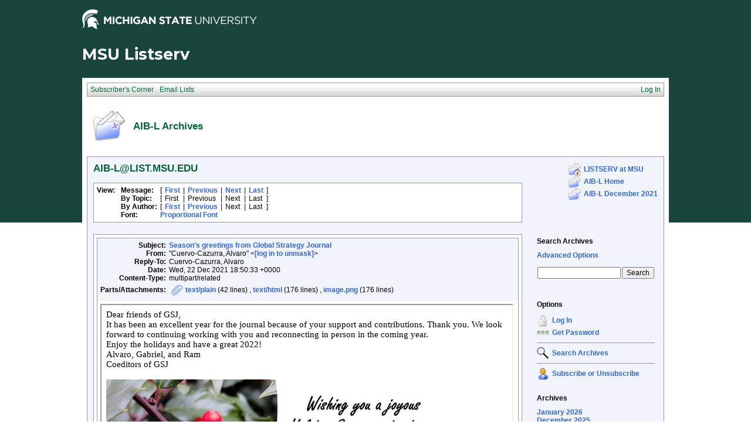

--- FILE ---
content_type: text/html; charset=Windows-1252
request_url: https://list.msu.edu/cgi-bin/wa?A3=ind2112&L=AIB-L&E=quoted-printable&P=9387163&B=--_000_MN2PR06MB56163283EA7A7BF8ADD404A48E7D9MN2PR06MB5616namp_&T=text%2Fhtml;%20charset=Windows-1252&pending=
body_size: 2162
content:
<html>
<head>
<meta http-equiv="Content-Type" content="text/html; charset=Windows-1252">
<style type="text/css" style="display:none;"> P {margin-top:0;margin-bottom:0;} </style>
</head>
<body dir="ltr">
<div style="font-family: Calibri, Arial, Helvetica, sans-serif; font-size: 12pt; color: rgb(0, 0, 0);">
<p class="MsoNormal" style="margin:0in;text-align:left;text-indent:0in;font-size:11pt;font-family:&quot;Times New Roman&quot;, serif" align="left">
Dear friends of GSJ,<o:p>&nbsp;</o:p></p>
<p class="MsoNormal" style="margin:0in;text-align:left;text-indent:0in;font-size:11pt;font-family:&quot;Times New Roman&quot;, serif" align="left">
It has been an excellent year for the journal because of your support and contributions. Thank you. We look forward to continuing working with you and reconnecting in person in the coming year.
<o:p>&nbsp;</o:p></p>
<p class="MsoNormal" style="margin:0in;text-align:left;text-indent:0in;font-size:11pt;font-family:&quot;Times New Roman&quot;, serif" align="left">
Enjoy the holidays and have a great 2022!<o:p>&nbsp;</o:p></p>
<p class="MsoNormal" style="margin:0in;text-align:left;text-indent:0in;font-size:11pt;font-family:&quot;Times New Roman&quot;, serif" align="left">
Alvaro, Gabriel, and Ram<o:p>&nbsp;</o:p></p>
<p class="MsoNormal" style="margin:0in;text-align:left;text-indent:0in;font-size:11pt;font-family:&quot;Times New Roman&quot;, serif" align="left">
Coeditors of GSJ<o:p> <br>
</o:p></p>
<p class="MsoNormal" style="margin:0in;text-align:left;text-indent:0in;font-size:11pt;font-family:&quot;Times New Roman&quot;, serif" align="left">
<o:p><br>
</o:p></p>
<img style="max-width:100%" size="321828" contenttype="image/png" data-outlook-trace="F:1|T:1" src="/cgi-bin/wa?A3=ind2112&L=AIB-L&E=base64&P=9404736&B=--_004_MN2PR06MB56163283EA7A7BF8ADD404A48E7D9MN2PR06MB5616namp_&T=image%2Fpng;%20name=%22image.png%22&N=image.png"><br>
</div>
<div>
<div style="font-family: Calibri, Arial, Helvetica, sans-serif; font-size: 12pt; color: rgb(0, 0, 0);">
<br>
</div>
<div id="Signature">
<div>
<div></div>
<div></div>
<div></div>
<div></div>
<div></div>
<div></div>
<div></div>
<div></div>
<div></div>
<div></div>
<div></div>
<div style="font-family:Calibri,Arial,Helvetica,sans-serif; font-size:12pt; color:rgb(0,0,0)">
</div>
<div id="divtagdefaultwrapper" dir="ltr" style="font-size:12pt; color:rgb(0,0,0); background-color:rgb(255,255,255); font-family:Calibri,Arial,Helvetica,sans-serif,EmojiFont,&quot;Apple Color Emoji&quot;,&quot;Segoe UI Emoji&quot;,NotoColorEmoji,&quot;Segoe UI Symbol&quot;,&quot;Android Emoji&quot;,EmojiSymbols,EmojiFont,&quot;Apple Color Emoji&quot;,&quot;Segoe UI Emoji&quot;,NotoColorEmoji,&quot;Segoe UI Symbol&quot;,&quot;Android Emoji&quot;,EmojiSymbols,EmojiFont,&quot;Apple Color Emoji&quot;,&quot;Segoe UI Emoji&quot;,NotoColorEmoji,&quot;Segoe UI Symbol&quot;,&quot;Android Emoji&quot;,EmojiSymbols,EmojiFont,&quot;Apple Color Emoji&quot;,&quot;Segoe UI Emoji&quot;,NotoColorEmoji,&quot;Segoe UI Symbol&quot;,&quot;Android Emoji&quot;,EmojiSymbols,EmojiFont,&quot;Apple Color Emoji&quot;,&quot;Segoe UI Emoji&quot;,NotoColorEmoji,&quot;Segoe UI Symbol&quot;,&quot;Android Emoji&quot;,EmojiSymbols,EmojiFont,&quot;Apple Color Emoji&quot;,&quot;Segoe UI Emoji&quot;,NotoColorEmoji,&quot;Segoe UI Symbol&quot;,&quot;Android Emoji&quot;,EmojiSymbols,EmojiFont,&quot;Apple Color Emoji&quot;,&quot;Segoe UI Emoji&quot;,NotoColorEmoji,&quot;Segoe UI Symbol&quot;,&quot;Android Emoji&quot;,EmojiSymbols,EmojiFont,&quot;Apple Color Emoji&quot;,&quot;Segoe UI Emoji&quot;,NotoColorEmoji,&quot;Segoe UI Symbol&quot;,&quot;Android Emoji&quot;,EmojiSymbols,EmojiFont,&quot;Apple Color Emoji&quot;,&quot;Segoe UI Emoji&quot;,NotoColorEmoji,&quot;Segoe UI Symbol&quot;,&quot;Android Emoji&quot;,EmojiSymbols,EmojiFont,&quot;Apple Color Emoji&quot;,&quot;Segoe UI Emoji&quot;,NotoColorEmoji,&quot;Segoe UI Symbol&quot;,&quot;Android Emoji&quot;,EmojiSymbols,EmojiFont,&quot;Apple Color Emoji&quot;,&quot;Segoe UI Emoji&quot;,NotoColorEmoji,&quot;Segoe UI Symbol&quot;,&quot;Android Emoji&quot;,EmojiSymbols,EmojiFont,&quot;Apple Color Emoji&quot;,&quot;Segoe UI Emoji&quot;,NotoColorEmoji,&quot;Segoe UI Symbol&quot;,&quot;Android Emoji&quot;,EmojiSymbols">
<div style="font-family:Tahoma; font-size:13px">
<div>
<div>
<div>
<div>
<div>
<div>
<div>
<div>
<div>
<div class="BodyFragment"><font style="font-family:Tahoma; font-size:13px">
<div class="PlainText" style="font-family:Tahoma">
<p class="MsoNormal" style="margin-top:0px; margin-bottom:0px; text-indent:0in" align="left">
<span style="font-size:10pt; font-family:Cambria,Georgia,serif"></span></p>
<p class="MsoNormal" style="margin-top:0px; margin-bottom:0px; text-indent:0in; background-image:initial" align="left">
<span style="font-size:10pt; font-family:Cambria,serif"></span></p>
<p class="MsoNormal" style="margin-top:0px; margin-bottom:0px; text-indent:0in" align="left">
<span style="font-size:10.0pt; font-family:&quot;Cambria&quot;,serif"></span></p>
<p class="MsoNormal" style="margin-top:0px; margin-bottom:0px; text-indent:0in" align="left">
<span style="font-size:10.0pt; font-family:&quot;Cambria&quot;,serif"></span></p>
<p class="MsoNormal" style="margin-top:0px; margin-bottom:0px; text-indent:0in; background-image:initial" align="left">
<span style="font-size:10pt; font-family:Cambria,serif"></span></p>
<p class="MsoNormal" style="margin-top:0px; margin-bottom:0px; text-indent:0in; background-image:initial" align="left">
<span style="font-size:10pt; font-family:Cambria,serif"></span></p>
<p class="MsoNormal" style="margin-top:0px; margin-bottom:0px; text-indent:0in; background-image:initial" align="left">
<span style="font-size:10pt; font-family:Cambria,serif"></span></p>
<p class="MsoNormal" style="margin-top:0px; margin-bottom:0px; text-indent:0in; background-image:initial" align="left">
<span style="font-size:10pt; font-family:Cambria,serif"></span></p>
<p class="MsoNormal" style="margin-top:0px; margin-bottom:0px; text-indent:0in; background-image:initial">
<span style="font-size:10pt; font-family:Cambria,serif"></span></p>
<p class="MsoNormal" style="margin-top:0px; margin-bottom:0px; text-indent:0in; background-image:initial" align="left">
<span style="font-size:10pt; font-family:Cambria,serif"></span></p>
<p class="MsoNormal" style="margin-top:0px; margin-bottom:0px; text-indent:0in; background-image:initial" align="left">
<span style="font-size:10pt; font-family:Cambria,serif"></span></p>
<p class="MsoNormal" style="margin-top:0px; margin-bottom:0px; text-indent:0in; background-image:initial" align="left">
</p>
<p class="MsoNormal" style="margin-top:0px; margin-bottom:0px; text-indent:0in; background-image:initial" align="left">
<span style="font-size:10pt; font-family:Cambria,serif"></span></p>
<p class="MsoNormal" style="margin-top:0px; margin-bottom:0px; text-indent:0in; background-image:initial" align="left">
<span style="font-size:10pt; font-family:Cambria,serif"></span></p>
<p class="MsoNormal" style="margin-top:0px; margin-bottom:0px; margin-bottom:0in; margin-bottom:.0001pt; line-height:normal; background:white">
<span style="font-size:10.0pt; font-family:&quot;Cambria&quot;,serif; color:black"></span></p>
<p class="MsoNormal" style="margin-top:0px; margin-bottom:0px; margin-bottom:0in; margin-bottom:.0001pt; line-height:normal; background:white">
<span style="font-size:10.0pt; font-family:&quot;Cambria&quot;,serif; color:black"></span></p>
<p class="MsoNormal" style="margin-top:0px; margin-bottom:0px; margin-bottom:0in; margin-bottom:.0001pt; line-height:normal; background:white">
<span style="font-size:10.0pt; font-family:&quot;Cambria&quot;,serif; color:black"></span></p>
<span id="ms-rterangepaste-start"></span>
<p class="MsoNormal" style="margin-top:0px; margin-bottom:0px; text-align:left; text-indent:0in; background:white" align="left">
<span style="font-size:10.0pt; font-family:&quot;Cambria&quot;,serif; color:black"></span></p>
<p style="margin:0in 0in 0.0001pt; text-align:justify; text-indent:0.5in; font-size:11pt; font-family:&quot;Times New Roman&quot;,serif; text-align:left; text-indent:0in; background:white" align="left">
<span style="font-size:10.0pt; font-family:&quot;Cambria&quot;,serif; color:black; border:none windowtext 1.0pt; padding:0in"></span></p>
<p style="margin:0in 0in 0.0001pt; text-align:justify; text-indent:0.5in; font-size:11pt; font-family:&quot;Times New Roman&quot;,serif; text-align:left; text-indent:0in; background:white" align="left">
<span style="font-size:9.0pt; font-family:&quot;Cambria&quot;,serif; color:black; border:none windowtext 1.0pt; padding:0in"></span></p>
<p style="margin:0in 0in 0.0001pt; text-align:justify; text-indent:0.5in; font-size:11pt; font-family:&quot;Times New Roman&quot;,serif; text-align:left; text-indent:0in; background:white" align="left">
<span style="font-size:9.0pt; font-family:&quot;Cambria&quot;,serif; color:black; border:none windowtext 1.0pt; padding:0in"></span></p>
<p style="margin:0in 0in 0.0001pt; text-align:justify; text-indent:0.5in; font-size:11pt; font-family:&quot;Times New Roman&quot;,serif; text-align:left; text-indent:0in; background:white" align="left">
<span style="font-size:9.0pt; font-family:&quot;Cambria&quot;,serif; color:black; border:none windowtext 1.0pt; padding:0in"></span></p>
<p style="margin-right:0in; margin-left:0in; font-size:12pt; font-family:&quot;Times New Roman&quot;,serif; margin:0in; margin-bottom:.0001pt; background:white">
<span style="font-size:9.0pt; font-family:&quot;Cambria&quot;,serif; color:black; border:none windowtext 1.0pt; padding:0in"></span></p>
<p style="margin-right:0in; margin-left:0in; font-size:12pt; font-family:&quot;Times New Roman&quot;,serif; margin:0in; margin-bottom:.0001pt; background:white">
<span style="font-size:10.0pt; font-family:&quot;Cambria&quot;,serif; color:black; border:none windowtext 1.0pt; padding:0in"></span></p>
<p style="margin-right:0in; margin-left:0in; font-size:12pt; font-family:&quot;Times New Roman&quot;,serif; margin:0in; margin-bottom:.0001pt; background:white">
<span style="font-size:10.0pt; font-family:&quot;Cambria&quot;,serif; color:black; border:none windowtext 1.0pt; padding:0in"></span></p>
<p style="margin-right:0in; margin-left:0in; font-size:12pt; font-family:&quot;Times New Roman&quot;,serif; margin:0in; margin-bottom:.0001pt; background:white">
<span style="font-size:10.0pt; font-family:&quot;Cambria&quot;,serif; color:black; border:none windowtext 1.0pt; padding:0in"></span></p>
<p style="margin-right:0in; margin-left:0in; font-size:12pt; font-family:&quot;Times New Roman&quot;,serif; margin:0in; margin-bottom:.0001pt; background:white">
<span style="font-size:9.0pt; font-family:&quot;Cambria&quot;,serif; color:black; border:none windowtext 1.0pt; padding:0in"><br>
</span></p>
<p style="margin-right:0in; margin-left:0in; font-size:12pt; font-family:&quot;Times New Roman&quot;,serif; margin:0in; margin-bottom:.0001pt; background:white">
<span style="font-size:9.0pt; font-family:&quot;Cambria&quot;,serif; color:black; border:none windowtext 1.0pt; padding:0in"></span></p>
<p style="margin-right:0in; margin-left:0in; font-size:12pt; font-family:&quot;Times New Roman&quot;,serif; margin:0in; background:white">
<span style="font-size:9.0pt; font-family:&quot;Cambria&quot;,serif; color:black; border:none windowtext 1.0pt; padding:0in"></span></p>
<p style="margin-right:0in; margin-left:0in; font-size:12pt; font-family:&quot;Times New Roman&quot;,serif; margin:0in; background:white">
<span style="font-size:9.0pt; font-family:&quot;Cambria&quot;,serif; color:black; border:none windowtext 1.0pt; padding:0in">Alvaro&nbsp;CUERVO-CAZURRA</span><span style="font-size:9.0pt; font-family:&quot;Cambria&quot;,serif; color:black">&nbsp;
</span><span style="color:black">&nbsp;</span>&nbsp;</p>
<p style="margin-right:0in; margin-left:0in; font-size:12pt; font-family:&quot;Times New Roman&quot;,serif; margin:0in; background:white">
<span style="font-size:9.0pt; font-family:&quot;Cambria&quot;,serif; color:black">&nbsp; <span style="border:none windowtext 1.0pt; padding:0in">
Professor, International Business and Strategy, Northeastern University</span>&nbsp;&nbsp;</span><span style="color:black">&nbsp;</span>&nbsp;</p>
<p style="margin-right:0in; margin-left:0in; font-size:12pt; font-family:&quot;Times New Roman&quot;,serif; margin:0in; background:white">
<span style="font-size:9.0pt; font-family:&quot;Cambria&quot;,serif; color:black; border:none windowtext 1.0pt; padding:0in">&nbsp;&nbsp;
<span style="background:white">Co-editor,&nbsp;<i>Global Strategy Journal</i></span>&nbsp;</span><span style="font-size:9.0pt; font-family:&quot;Cambria&quot;,serif; color:black">&nbsp;&nbsp;</span><span style="color:black">&nbsp;</span>&nbsp;</p>
<p style="margin-right:0in; margin-left:0in; font-size:12pt; font-family:&quot;Times New Roman&quot;,serif; margin:0in; background:white">
<span style="font-size:9.0pt; font-family:&quot;Cambria&quot;,serif; color:black; border:none windowtext 1.0pt; padding:0in">&nbsp;&nbsp;
<a href="http://www.cuervo-cazurra.com">www.cuervo-cazurra.com</a>&nbsp; &nbsp;</span><span style="font-size:9.0pt; font-family:&quot;Cambria&quot;,serif; color:black">&nbsp;</span><span style="color:black">&nbsp;</span>&nbsp;</p>
<p style="margin-right:0in; margin-left:0in; font-size:12pt; font-family:&quot;Times New Roman&quot;,serif; margin:0in; text-align:justify">
<span style="font-size:9.0pt; font-family:&quot;Cambria&quot;,serif">&nbsp;</span>&nbsp;&nbsp;</p>
<p style="margin-right:0in; margin-left:0in; font-size:12pt; font-family:&quot;Times New Roman&quot;,serif; margin:0in; text-align:justify">
<span style="font-size:8.0pt; font-family:&quot;Cambria&quot;,serif">Recent publications: &nbsp;&nbsp;&nbsp;</span></p>
<p style="margin-right:0in; margin-left:0in; font-size:12pt; font-family:&quot;Times New Roman&quot;,serif; margin:0in; text-align:justify">
<span style="font-size:8.0pt; font-family:&quot;Cambria&quot;,serif"><span style="">&nbsp;</span><span style="">&nbsp;</span><span style="">&nbsp;</span><a href="https://www.sciencedirect.com/science/article/pii/S1075425321000636">Enriching internationalization process theory: insights
 from the study of emerging market multinationals</a>. JIM</span>&nbsp;</p>
<p style="margin-right:0in; margin-left:0in; font-size:12pt; font-family:&quot;Times New Roman&quot;,serif; margin:0in; text-align:justify">
<span style="font-size:8.0pt; font-family:&quot;Cambria&quot;,serif">&nbsp;&nbsp; <a href="https://authors.elsevier.com/c/1dMfo3u3RtrZrm">
Multinationals misbehavior</a>. JWB</span>&nbsp;&nbsp;</p>
<p style="margin-right:0in; margin-left:0in; font-size:12pt; font-family:&quot;Times New Roman&quot;,serif; margin:0in; text-align:justify">
<span style="font-size:8.0pt; font-family:&quot;Cambria&quot;,serif">&nbsp;&nbsp; <a href="https://link.springer.com/content/pdf/10.1057%2Fs41267-021-00445-y.pdf">
Implementing the United Nations’ Sustainable Development Goals in international business</a>. JIBS&nbsp;</span>&nbsp;&nbsp;</p>
<p style="margin-right:0in; margin-left:0in; font-size:12pt; font-family:&quot;Times New Roman&quot;,serif; margin:0in; text-align:justify">
<span style="font-size:8.0pt; font-family:&quot;Cambria&quot;,serif">&nbsp;&nbsp; <a href="https://www.sciencedirect.com/science/article/abs/pii/S1090951620300407">
State ownership and internationalization: The advantage and disadvantage of stateness</a>. JWB&nbsp;</span>&nbsp;&nbsp;</p>
<p style="margin-right:0in; margin-left:0in; font-size:12pt; font-family:&quot;Times New Roman&quot;,serif; margin:0in; text-align:justify">
<span style="font-size:8.0pt; font-family:&quot;Cambria&quot;,serif">&nbsp;&nbsp; <a href="https://www.cambridge.org/core/books/innovating-for-the-middle-of-the-pyramid-in-emerging-countries/C8A167B0372D4C7114FFD6D0039D1281">
Innovating for the Middle of the Pyramid in Emerging Countries</a>. Cambridge University Press&nbsp;</span>&nbsp;&nbsp;</p>
<br>
</div>
</font></div>
</div>
</div>
</div>
</div>
</div>
</div>
</div>
</div>
</div>
</div>
</div>
</div>
</div>
</div>
</body>
</html>
<FONT FACE="'Courier New" SIZE="2">
____<br>
AIB-L is brought to you by the Academy of International Business.<br>
For information: <a href="http://aib.msu.edu/community/aib-l.asp">http://aib.msu.edu/community/aib-l.asp</a><br>
To post message: <a href="mailto:[log in to unmask]"><a href="/cgi-bin/wa?LOGON=A3%3Dind2112%26L%3DAIB-L%26E%3Dquoted-printable%26P%3D9387163%26B%3D--_000_MN2PR06MB56163283EA7A7BF8ADD404A48E7D9MN2PR06MB5616namp_%26T%3Dtext%252Fhtml%3B%2520charset%3DWindows-1252%26pending%3D" target="_parent" >[log in to unmask]</a></a><br>
For assistance:  <a href="mailto:[log in to unmask]"><a href="/cgi-bin/wa?LOGON=A3%3Dind2112%26L%3DAIB-L%26E%3Dquoted-printable%26P%3D9387163%26B%3D--_000_MN2PR06MB56163283EA7A7BF8ADD404A48E7D9MN2PR06MB5616namp_%26T%3Dtext%252Fhtml%3B%2520charset%3DWindows-1252%26pending%3D" target="_parent" >[log in to unmask]</a></a><br>
AIB-L is a moderated list.<br>
</FONT>

